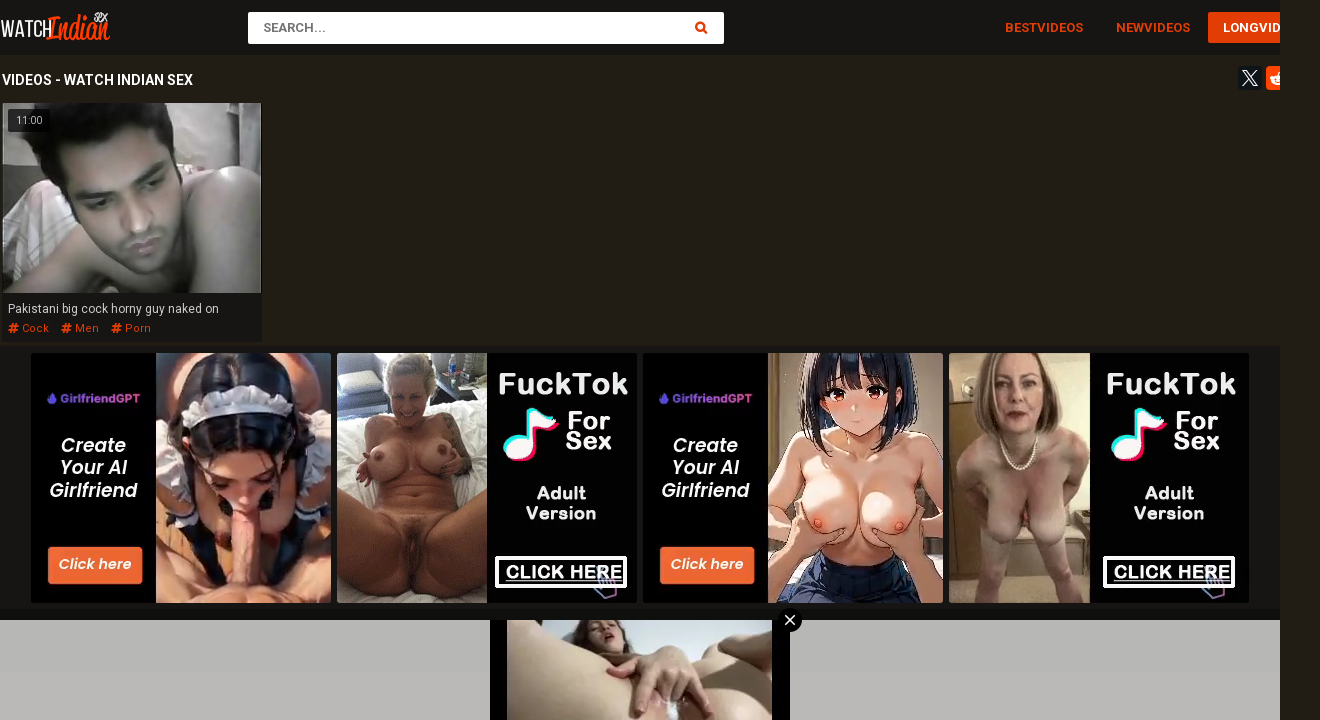

--- FILE ---
content_type: text/html; charset=UTF-8
request_url: https://www.watchindiansex.com/group/videos/?order=duration
body_size: 1040
content:
<!doctype html>
<html>
<head>
<meta charset="utf-8">
<title>Videos Porn - Videos Fuck - Watch Indian Sex</title>
<link rel="shortcut icon" href="/favicon.ico" type="image/x-icon">
<meta name="description" content="Watch Indian Sex - videos porn, videos xxx, videos streaming porn" />
<meta name="keywords" content="videos videos, videos xxx, videos fuck, videos pussy, fuck this videos, hardcore, housewife, wife, blowjob, soloboy" />
<meta name="viewport" content="width=device-width; initial-scale=1.0; maximum-scale=1.0; user-scalable=no;"/>
<link href="/core/core.css?v=1.7" rel="stylesheet" type="text/css">
        <meta name="referrer" content="unsafe-url">
</head>
<!--SCJ_INCLUDE-->
<body>

<div class="top">
<div class="container">
	<div class="logo">
    <a href="/"><img src="/core/logo.png?i=ap"></a>
	</div>
    <div class="find">
			<form action="/">
			<input class="search" name="search" placeholder="SEARCH..." type="text" required>
			<input class="button" type="submit" value="&#xf002;">
			</form>
	</div>
    <div class="order lb">
		<a href="/group/videos/" >Best</a><a href="/group/videos/?order=date" >New</a><a href="/group/videos/?order=duration" class="active">Long</a>
	</div>
</div>
</div>
<div class="mo-av" align="center">
<script type="text/javascript">
var ad_idzone = "3245038",
	 ad_width = "300",
	 ad_height = "100";
</script>
<script type="text/javascript" src="https://a.exosrv.com/ads.js"></script>
<noscript><iframe src="https://syndication.exosrv.com/ads-iframe-display.php?idzone=3245038&output=noscript&type=300x100" width="300" height="100" scrolling="no" marginwidth="0" marginheight="0" frameborder="0"></iframe></noscript>


</div>
<div class="container">
	<div class="upblock">
		<h1>Videos - Watch Indian Sex</h1>
		<div class="ya-share2" data-services="facebook,gplus,twitter,reddit,pocket"></div>
	</div>

<div class="thumb"><div class="time">11:00</div><a target="_blank" href="/video/24/pakistani-big-cock-horny-guy-naked-on-webcam-amawebcam-com-gay/"><img src="/storage/5/021_on.jpg" alt="Pakistani big cock horny guy naked on webcam - amawebcam.com/gay"><div class="alt">Pakistani big cock horny guy naked on webcam - amawebcam.com/gay</div></a><div class="tags"><a href="/group/cock/" target="_blank"><i class="fa fa-hashtag" aria-hidden="true"></i> cock</a><a href="/group/men/" target="_blank"><i class="fa fa-hashtag" aria-hidden="true"></i> men</a><a href="/group/porn/" target="_blank"><i class="fa fa-hashtag" aria-hidden="true"></i> porn</a></div></div>
</div>

<div class="bb">
<div class="ec"><iframe src="//desipapa.xyz/ec.html" frameborder="0" scrolling="no"></iframe></div><div class="ec hide-1"><iframe src="//desipapa.xyz/ec.html" frameborder="0" scrolling="no"></iframe></div><div class="ec hide-2"><iframe src="//desipapa.xyz/ec.html" frameborder="0" scrolling="no"></iframe></div><div class="ec hide-3"><iframe src="//desipapa.xyz/ec.html" frameborder="0" scrolling="no"></iframe></div><div class="ec hide-4"><iframe src="//desipapa.xyz/ec.html" frameborder="0" scrolling="no"></iframe></div>
</div>

<div class="footer">
<p>
	<strong>COPYRIGHT © 2023, watchindiansex.com</strong>
</p>
</div>
    <div class="mo-av" align="center">
<script type="text/javascript" src="https://syndication.exosrv.com/splash.php?idzone=3551065&capping=0"></script>
</div>
<script src="//yastatic.net/es5-shims/0.0.2/es5-shims.min.js"></script>
<script src="//yastatic.net/share2/share.js"></script>
</body>
</html>

--- FILE ---
content_type: text/html; charset=utf-8
request_url: https://syndication.exosrv.com/ads-iframe-display.php?idzone=3245038&type=300x100&p=https%3A//www.watchindiansex.com/group/videos/%3Forder%3Dduration&dt=1769104207459&sub=&tags=&cookieconsent=true&screen_resolution=1280x720&el=%22
body_size: 1341
content:
<html><body style="margin:0px;"><div>
    <a href="https://syndication.exosrv.com/click.php?d=H4sIAAAAAAAAA1VRy46bQBD8FS4cg7rnzXHjh.RNvNZms1KUizW8bNZrQICNbfXHp8GWkqjR0KOqqa6aseBi7RwB7fu.6UL5FIolf_2uwShp_e2Wt12V90PdHqK0Pj6gUC59ti2zUM4dOgu4Xf5YLEJhfM8a8_z6vF991JeX.aFbHdfl5uP1tp56xf0Cvs.eb4zr9Wwof7.tzObnk3i5DmU6W5n1ba2L10kqZanFr802tF9Tf2x8uavGmXY.ok3C6IjU1Zk9lnXVbfvWp4ey2jGFOBJaEyMoAZaK0.dnWWWlr5q6rcYkhC4SAiMrIhMTImqthXAkhdIgHWlwowaQUdNPAlwQWHQs4eBiBVAhZeIKZZM8ccpb403uhUvSIsXEQSZJSkEFW0i04hFxjGhE4b1hZ6kRmGdJIlhc0MBx93eHXX6ZDPIsUCY2JAzncBQMwxD8zwuYF.za.tQE5zLL6y6o2yxvg.zU.p6vJCB2C1NpNOxhfGnOF6O1RDwWHyHv5R5sJDN15KzhnSJ939L729M_9L.F0xLB4osmiADHBQCnU2O.7sqO08lSlF_qrj3fn4Al7_yHTkxnIWjzjT2y11QlyDdlrHQIsjCZ1dqBNkpnfwCA7vNMuAIAAA--&cb=e2e_6972634f83d1f0.21936278"
        id="link_0ec3781baa216309c29983ced1289279"
        target="_blank"
        ontouchstart=""
        onclick="
            var href='https://syndication.exosrv.com/click.php?d=H4sIAAAAAAAAA1VRy46bQBD8FS4cg7rnzXHjh.RNvNZms1KUizW8bNZrQICNbfXHp8GWkqjR0KOqqa6aseBi7RwB7fu.6UL5FIolf_2uwShp_e2Wt12V90PdHqK0Pj6gUC59ti2zUM4dOgu4Xf5YLEJhfM8a8_z6vF991JeX.aFbHdfl5uP1tp56xf0Cvs.eb4zr9Wwof7.tzObnk3i5DmU6W5n1ba2L10kqZanFr802tF9Tf2x8uavGmXY.ok3C6IjU1Zk9lnXVbfvWp4ey2jGFOBJaEyMoAZaK0.dnWWWlr5q6rcYkhC4SAiMrIhMTImqthXAkhdIgHWlwowaQUdNPAlwQWHQs4eBiBVAhZeIKZZM8ccpb403uhUvSIsXEQSZJSkEFW0i04hFxjGhE4b1hZ6kRmGdJIlhc0MBx93eHXX6ZDPIsUCY2JAzncBQMwxD8zwuYF.za.tQE5zLL6y6o2yxvg.zU.p6vJCB2C1NpNOxhfGnOF6O1RDwWHyHv5R5sJDN15KzhnSJ939L729M_9L.F0xLB4osmiADHBQCnU2O.7sqO08lSlF_qrj3fn4Al7_yHTkxnIWjzjT2y11QlyDdlrHQIsjCZ1dqBNkpnfwCA7vNMuAIAAA--&cb=e2e_6972634f83d1f0.21936278';
            href += '&clickX=' + event.clientX;
            href += '&clickY=' + event.clientY;
            this.href = href;
        " >
        <video
            id="video_0ec3781baa216309c29983ced1289279"
            loop
            muted
            autoplay
            playsinline
            preload="auto"
            width="300"
            height="100"
            
        ><source src="https://s3t3d2y1.afcdn.net/library/802424/12d86190aa1e9c21c3aae6c0f91cd5d365df3d42.mp4" type="video/mp4" /></video>
    </a>
</div><script>var exoDynamicParams={"id":"0ec3781baa216309c29983ced1289279","alternateMediaUrl":"https:\/\/s3t3d2y1.afcdn.net\/library\/802424\/12d86190aa1e9c21c3aae6c0f91cd5d365df3d42.mp4","width":"300","height":"100"};var elemVideo=document.getElementById("video_"+exoDynamicParams.id);if(exoDynamicParams.id&&exoDynamicParams.alternateMediaUrl&&exoDynamicParams.width&&exoDynamicParams.height&&elemVideo!==undefined&&elemVideo!==null){var video=elemVideo.play();if(video===undefined){changeVideoToGif(exoDynamicParams.id,exoDynamicParams.alternateMediaUrl,exoDynamicParams.width,exoDynamicParams.height)}else{video.then(function(_){}).catch(function(error){changeVideoToGif(exoDynamicParams.id,exoDynamicParams.alternateMediaUrl,exoDynamicParams.width,exoDynamicParams.height)})}}function getExtension(fileName){var fileNameSplitted=fileName.split('.');return fileNameSplitted[(fileNameSplitted.length-1)]}function changeVideoToGif(id,image,width,height){var elemLink=document.getElementById('link_'+id);if(getExtension(image)==='gif'&&elemLink!==undefined&&elemLink!==null){var html='<img border="0" width="'+width+'" height="'+height+'" src="'+image+'">';elemLink.innerHTML=html}}</script></body></html>

--- FILE ---
content_type: text/html; charset=utf-8
request_url: https://syndication.realsrv.com/ads-iframe-display.php?idzone=3172362&type=300x250&p=https%3A//www.watchindiansex.com/group/videos/%3Forder%3Dduration&dt=1769104208676&sub=&tags=&cookieconsent=true&screen_resolution=1280x720&el=%22
body_size: 1311
content:
<html><body style="margin:0px;"><div>
    <a href="https://syndication.realsrv.com/click.php?d=H4sIAAAAAAAAA1VSTa.bMBD8K1y4Iu8a23B81dO79NBD1XNkbJOgJDayCcmr_OO7fDzaahEeeWZnhxVKILYNZsiXaRpTyd9K_KDHh3mK2lxdrNIUoqMrw6_nG1yr8TKW_OPqPkv.XjvRKdd3QrTMWit0Z9oS5aTPRJbqmwl.djENwafT6jf4c6neSWL0fRzsriKsh7M_0cVKzjp.cQvUExkcZAqPaNzGpmhOl5Amr.9uZ4fJffUu.Gj7HfxBLHgjcmYZlGyB1cia3D9ut8HbQfsxRF.ZcM_QVIhQKaxkmwFRsGZRclDIJeZWLRYsy3o9OGMvktA.qbBhL4UsZ84x9zShEzUAtC2AxF5rSYONRHC265CaMT_1ZC5bgORe63y2VvF8Pov_2YLY4hzDYyzmwbqQihCti4V9xHVhRaYMW7cASZMbQrVgLSjKTMOWZOyoeldDlivKuHyR2HD.9fPtH.3fWmKzijEGy7G_YCfSJ2U1a5gqOn1Lcd5WSoakpECHy4yYf3zPWveoQfW9rBv6qxrOaF9ScwsasEP7BxTkYVKvAgAA&cb=e2e_69726350e35c64.42361204"
        id="link_bb2c2ddcee8bb24cb21667caaedf8565"
        target="_blank"
        ontouchstart=""
        onclick="
            var href='https://syndication.realsrv.com/click.php?d=H4sIAAAAAAAAA1VSTa.bMBD8K1y4Iu8a23B81dO79NBD1XNkbJOgJDayCcmr_OO7fDzaahEeeWZnhxVKILYNZsiXaRpTyd9K_KDHh3mK2lxdrNIUoqMrw6_nG1yr8TKW_OPqPkv.XjvRKdd3QrTMWit0Z9oS5aTPRJbqmwl.djENwafT6jf4c6neSWL0fRzsriKsh7M_0cVKzjp.cQvUExkcZAqPaNzGpmhOl5Amr.9uZ4fJffUu.Gj7HfxBLHgjcmYZlGyB1cia3D9ut8HbQfsxRF.ZcM_QVIhQKaxkmwFRsGZRclDIJeZWLRYsy3o9OGMvktA.qbBhL4UsZ84x9zShEzUAtC2AxF5rSYONRHC265CaMT_1ZC5bgORe63y2VvF8Pov_2YLY4hzDYyzmwbqQihCti4V9xHVhRaYMW7cASZMbQrVgLSjKTMOWZOyoeldDlivKuHyR2HD.9fPtH.3fWmKzijEGy7G_YCfSJ2U1a5gqOn1Lcd5WSoakpECHy4yYf3zPWveoQfW9rBv6qxrOaF9ScwsasEP7BxTkYVKvAgAA&cb=e2e_69726350e35c64.42361204';
            href += '&clickX=' + event.clientX;
            href += '&clickY=' + event.clientY;
            this.href = href;
        " >
        <video
            id="video_bb2c2ddcee8bb24cb21667caaedf8565"
            loop
            muted
            autoplay
            playsinline
            preload="auto"
            width="300"
            height="250"
            
        ><source src="https://s3t3d2y1.afcdn.net/library/344676/b3c73c7899450cb3d8fbed622bf19cca7d51a723.mp4" type="video/mp4" /></video>
    </a>
</div><script>var exoDynamicParams={"id":"bb2c2ddcee8bb24cb21667caaedf8565","alternateMediaUrl":"https:\/\/s3t3d2y1.afcdn.net\/library\/344676\/20f790be85ab6572525198560350d7cc83107f2a.gif","width":"300","height":"250"};var elemVideo=document.getElementById("video_"+exoDynamicParams.id);if(exoDynamicParams.id&&exoDynamicParams.alternateMediaUrl&&exoDynamicParams.width&&exoDynamicParams.height&&elemVideo!==undefined&&elemVideo!==null){var video=elemVideo.play();if(video===undefined){changeVideoToGif(exoDynamicParams.id,exoDynamicParams.alternateMediaUrl,exoDynamicParams.width,exoDynamicParams.height)}else{video.then(function(_){}).catch(function(error){changeVideoToGif(exoDynamicParams.id,exoDynamicParams.alternateMediaUrl,exoDynamicParams.width,exoDynamicParams.height)})}}function getExtension(fileName){var fileNameSplitted=fileName.split('.');return fileNameSplitted[(fileNameSplitted.length-1)]}function changeVideoToGif(id,image,width,height){var elemLink=document.getElementById('link_'+id);if(getExtension(image)==='gif'&&elemLink!==undefined&&elemLink!==null){var html='<img border="0" width="'+width+'" height="'+height+'" src="'+image+'">';elemLink.innerHTML=html}}</script></body></html>

--- FILE ---
content_type: text/html; charset=utf-8
request_url: https://syndication.realsrv.com/ads-iframe-display.php?idzone=3172362&type=300x250&p=https%3A//www.watchindiansex.com/group/videos/%3Forder%3Dduration&dt=1769104208697&sub=&tags=&cookieconsent=true&screen_resolution=1280x720&el=%22
body_size: 1366
content:
<html><body style="margin:0px;"><div>
    <a href="https://syndication.realsrv.com/click.php?d=H4sIAAAAAAAAA1VSy5KrIBD9FTduLWiQx3JuTc1mFrOYuusUKhoqiaQA87jFx18UE5NqS_T06e5zAM4JQVREFPchnH1JPkr4Sg8yxsrKheAOVWtPCWGiZ0wA7ZtaguhYhxCtdd.U5MtPDS7JZ8n_XJQzKhg77kxX8s8SWMpBznnX7vbWh1Gd9DNHcq5VQQ_W3V_L6CN1OiszvHWs15SdxuDuT5itg0zQr2ye4X92fINFhnvrTio8UZnRg75frdvIGGX8qMZhUsNmAK_Oz860Zhx2J9vp45Z9eJ.aDVs9BzX4DVzdTm4tdrqfxa4.x4t2Pm2r3wWn2kMalFlt2s8Hx88mYjpJzJnEiAISsZ.ORzN2Ro1n68b5JCMWFQCuOFRMRowlx3UtUCSYA2EQJZ9boMjoshCEblCnnnOAQDcOKEZCIPZpQlNTnFpIjBn0SrE0uGWAddc0kIohXlVo91mA17dlfuoFlAKNwBlGLBbX67V45xWJVwzOTufiYjptfZGOQruim9xyuYqY1KAlasyShvn.0hpJzJP6NBYDxJUwh1jpOLLlKwrOluL8F__.frywt4C8VgjPL4QX.gz6e5LaLloqp9XRu0ve29Qs89cOMl6SlJ_vSGlfM0UaDckzQopDrSVIQUjfaYLVf5sUMbCIAwAA&cb=e2e_69726350e6fc27.40085337"
        id="link_34153dd4c7fafeb38737a4f9613b0ba7"
        target="_blank"
        ontouchstart=""
        onclick="
            var href='https://syndication.realsrv.com/click.php?d=H4sIAAAAAAAAA1VSy5KrIBD9FTduLWiQx3JuTc1mFrOYuusUKhoqiaQA87jFx18UE5NqS_T06e5zAM4JQVREFPchnH1JPkr4Sg8yxsrKheAOVWtPCWGiZ0wA7ZtaguhYhxCtdd.U5MtPDS7JZ8n_XJQzKhg77kxX8s8SWMpBznnX7vbWh1Gd9DNHcq5VQQ_W3V_L6CN1OiszvHWs15SdxuDuT5itg0zQr2ye4X92fINFhnvrTio8UZnRg75frdvIGGX8qMZhUsNmAK_Oz860Zhx2J9vp45Z9eJ.aDVs9BzX4DVzdTm4tdrqfxa4.x4t2Pm2r3wWn2kMalFlt2s8Hx88mYjpJzJnEiAISsZ.ORzN2Ro1n68b5JCMWFQCuOFRMRowlx3UtUCSYA2EQJZ9boMjoshCEblCnnnOAQDcOKEZCIPZpQlNTnFpIjBn0SrE0uGWAddc0kIohXlVo91mA17dlfuoFlAKNwBlGLBbX67V45xWJVwzOTufiYjptfZGOQruim9xyuYqY1KAlasyShvn.0hpJzJP6NBYDxJUwh1jpOLLlKwrOluL8F__.frywt4C8VgjPL4QX.gz6e5LaLloqp9XRu0ve29Qs89cOMl6SlJ_vSGlfM0UaDckzQopDrSVIQUjfaYLVf5sUMbCIAwAA&cb=e2e_69726350e6fc27.40085337';
            href += '&clickX=' + event.clientX;
            href += '&clickY=' + event.clientY;
            this.href = href;
        " >
        <video
            id="video_34153dd4c7fafeb38737a4f9613b0ba7"
            loop
            muted
            autoplay
            playsinline
            preload="auto"
            width="300"
            height="250"
            
        ><source src="https://s3t3d2y1.afcdn.net/library/952586/c2f41b2e88c7d47224fe0367b1e86454c05c98dc.mp4" type="video/mp4" /></video>
    </a>
</div><script>var exoDynamicParams={"id":"34153dd4c7fafeb38737a4f9613b0ba7","alternateMediaUrl":"https:\/\/s3t3d2y1.afcdn.net\/library\/952586\/c2f41b2e88c7d47224fe0367b1e86454c05c98dc.mp4","width":"300","height":"250"};var elemVideo=document.getElementById("video_"+exoDynamicParams.id);if(exoDynamicParams.id&&exoDynamicParams.alternateMediaUrl&&exoDynamicParams.width&&exoDynamicParams.height&&elemVideo!==undefined&&elemVideo!==null){var video=elemVideo.play();if(video===undefined){changeVideoToGif(exoDynamicParams.id,exoDynamicParams.alternateMediaUrl,exoDynamicParams.width,exoDynamicParams.height)}else{video.then(function(_){}).catch(function(error){changeVideoToGif(exoDynamicParams.id,exoDynamicParams.alternateMediaUrl,exoDynamicParams.width,exoDynamicParams.height)})}}function getExtension(fileName){var fileNameSplitted=fileName.split('.');return fileNameSplitted[(fileNameSplitted.length-1)]}function changeVideoToGif(id,image,width,height){var elemLink=document.getElementById('link_'+id);if(getExtension(image)==='gif'&&elemLink!==undefined&&elemLink!==null){var html='<img border="0" width="'+width+'" height="'+height+'" src="'+image+'">';elemLink.innerHTML=html}}</script></body></html>

--- FILE ---
content_type: text/html; charset=utf-8
request_url: https://syndication.realsrv.com/ads-iframe-display.php?idzone=3172362&type=300x250&p=https%3A//www.watchindiansex.com/group/videos/%3Forder%3Dduration&dt=1769104208718&sub=&tags=&cookieconsent=true&screen_resolution=1280x720&el=%22
body_size: 1329
content:
<html><body style="margin:0px;"><div>
    <a href="https://syndication.realsrv.com/click.php?d=H4sIAAAAAAAAA1VQTa_bIBD8K774arGLAXN81dO79NBD1XOEATtWEmOB4.RV_PiuP17aapEZM7PDsEog6gYz5PM8T6nkbyV.0BrDMkdjLz5WaQ7R05Hll_4Kl2o6TyX_uPjPkr_XXrTKd60QmjnnhGmtLlHOpieyVN9sGBcf0xDGdNr8hrEv1TtJrLlNgztUhM3Qjyc62MjFxC9uhWYmgxeZwj1av7Mp2tM5pHk0N3.ww.y_elf8avsdxhex4p3ImWVQUgOrkTW5u1.vw.gGM04hjpUNtwxNhQiVwkrqDIiCNauSg0IuMWu1WrAs623jjD1JQvOkwoY9FdJPw6XtdKMMt3XNtKq1FbxpBXAOxrnMOeaOErSiBgCtASR2xkgKZiWCd22LZI75YWZ73gMm_9zysa2Kx.NR_M8WxBZ9DPepWAbnQypCdD4W7h63gRaZMu7dAiTd3BCqBdOg6E10GSU_.LXqQw1Zbijj.mKx4_zr59s_2r.F.14x2D9wnKVPimm3HFX05prisk.bvEgJMr8MFsT843s2omuNs611CjothHOGr1mdNVrSFP8A83q28soCAAA-&cb=e2e_69726350eb70b0.70882422"
        id="link_88774882c6a56cb7474487bdf96fadc5"
        target="_blank"
        ontouchstart=""
        onclick="
            var href='https://syndication.realsrv.com/click.php?d=H4sIAAAAAAAAA1VQTa_bIBD8K774arGLAXN81dO79NBD1XOEATtWEmOB4.RV_PiuP17aapEZM7PDsEog6gYz5PM8T6nkbyV.0BrDMkdjLz5WaQ7R05Hll_4Kl2o6TyX_uPjPkr_XXrTKd60QmjnnhGmtLlHOpieyVN9sGBcf0xDGdNr8hrEv1TtJrLlNgztUhM3Qjyc62MjFxC9uhWYmgxeZwj1av7Mp2tM5pHk0N3.ww.y_elf8avsdxhex4p3ImWVQUgOrkTW5u1.vw.gGM04hjpUNtwxNhQiVwkrqDIiCNauSg0IuMWu1WrAs623jjD1JQvOkwoY9FdJPw6XtdKMMt3XNtKq1FbxpBXAOxrnMOeaOErSiBgCtASR2xkgKZiWCd22LZI75YWZ73gMm_9zysa2Kx.NR_M8WxBZ9DPepWAbnQypCdD4W7h63gRaZMu7dAiTd3BCqBdOg6E10GSU_.LXqQw1Zbijj.mKx4_zr59s_2r.F.14x2D9wnKVPimm3HFX05prisk.bvEgJMr8MFsT843s2omuNs611CjothHOGr1mdNVrSFP8A83q28soCAAA-&cb=e2e_69726350eb70b0.70882422';
            href += '&clickX=' + event.clientX;
            href += '&clickY=' + event.clientY;
            this.href = href;
        " >
        <video
            id="video_88774882c6a56cb7474487bdf96fadc5"
            loop
            muted
            autoplay
            playsinline
            preload="auto"
            width="300"
            height="250"
            
        ><source src="https://s3t3d2y1.afcdn.net/library/344676/b3c73c7899450cb3d8fbed622bf19cca7d51a723.mp4" type="video/mp4" /></video>
    </a>
</div><script>var exoDynamicParams={"id":"88774882c6a56cb7474487bdf96fadc5","alternateMediaUrl":"https:\/\/s3t3d2y1.afcdn.net\/library\/344676\/20f790be85ab6572525198560350d7cc83107f2a.gif","width":"300","height":"250"};var elemVideo=document.getElementById("video_"+exoDynamicParams.id);if(exoDynamicParams.id&&exoDynamicParams.alternateMediaUrl&&exoDynamicParams.width&&exoDynamicParams.height&&elemVideo!==undefined&&elemVideo!==null){var video=elemVideo.play();if(video===undefined){changeVideoToGif(exoDynamicParams.id,exoDynamicParams.alternateMediaUrl,exoDynamicParams.width,exoDynamicParams.height)}else{video.then(function(_){}).catch(function(error){changeVideoToGif(exoDynamicParams.id,exoDynamicParams.alternateMediaUrl,exoDynamicParams.width,exoDynamicParams.height)})}}function getExtension(fileName){var fileNameSplitted=fileName.split('.');return fileNameSplitted[(fileNameSplitted.length-1)]}function changeVideoToGif(id,image,width,height){var elemLink=document.getElementById('link_'+id);if(getExtension(image)==='gif'&&elemLink!==undefined&&elemLink!==null){var html='<img border="0" width="'+width+'" height="'+height+'" src="'+image+'">';elemLink.innerHTML=html}}</script></body></html>

--- FILE ---
content_type: text/html; charset=utf-8
request_url: https://syndication.realsrv.com/ads-iframe-display.php?idzone=3172362&type=300x250&p=https%3A//www.watchindiansex.com/group/videos/%3Forder%3Dduration&dt=1769104208755&sub=&tags=&cookieconsent=true&screen_resolution=1280x720&el=%22
body_size: 1368
content:
<html><body style="margin:0px;"><div>
    <a href="https://syndication.realsrv.com/click.php?d=H4sIAAAAAAAAA1VSy66kIBD9FTduDRTIY3knN3dzF7OYzLqDiF7S3dIB7MeEjx8U.5UyoqdOVZ0DcE4IoiKh9BPjKdTko4av_CBrnWx8jH7faHfMCBMDY3wYgEmhOqyQpv2gFarJV5g7XJPPmv86K29VtG7a2b7mnzWwnIOSC17vflyIkzqaR46UnFbRjM7fXsvoPXU8KTu.dWy3lJun6G8PmG2DbDSvbF7gf256g0WBB.ePKj5QWdC9uV2cf5IxKvhBTeOsxqcBvDk_eavtNO6OrjeHZ_bufe6e2OY5qjE8wc3t7Ldib4ZF7OZzOhsf8raGXfRK7_OgwtJ5P..csJhI.SQxZxIjCkikYT4c7NRbNZ2cn5aTTFg0ALjh0DCZMJYct60QiWAOhEGSfGmBEqPrQhC6Qpt7LgECXTmglAiBNOQJXUtxbiExZjAoxfJgzQCbvusgF0O6qKh_ioBgruv83AsoBZqAs6wyVZfLpXrnVZlXjd7Np.pse.NClY_C.Kqf_Xq5qpTVoDVazLKG5f7SFknMs_o8FgOkjbCE2Og4sfUrCc7W4vKX_v75eGE_A8raILy8EF7pCxhuWapetTTeqEPw57K3uVnhbx1kOmcpv78TFRoEFX3PsmIshMYElAIhhaRUd.g_UqSnwogDAAA-&cb=e2e_69726350e78b20.61970200"
        id="link_6958a9032481ff40368513b19d29af35"
        target="_blank"
        ontouchstart=""
        onclick="
            var href='https://syndication.realsrv.com/click.php?d=H4sIAAAAAAAAA1VSy66kIBD9FTduDRTIY3knN3dzF7OYzLqDiF7S3dIB7MeEjx8U.5UyoqdOVZ0DcE4IoiKh9BPjKdTko4av_CBrnWx8jH7faHfMCBMDY3wYgEmhOqyQpv2gFarJV5g7XJPPmv86K29VtG7a2b7mnzWwnIOSC17vflyIkzqaR46UnFbRjM7fXsvoPXU8KTu.dWy3lJun6G8PmG2DbDSvbF7gf256g0WBB.ePKj5QWdC9uV2cf5IxKvhBTeOsxqcBvDk_eavtNO6OrjeHZ_bufe6e2OY5qjE8wc3t7Ldib4ZF7OZzOhsf8raGXfRK7_OgwtJ5P..csJhI.SQxZxIjCkikYT4c7NRbNZ2cn5aTTFg0ALjh0DCZMJYct60QiWAOhEGSfGmBEqPrQhC6Qpt7LgECXTmglAiBNOQJXUtxbiExZjAoxfJgzQCbvusgF0O6qKh_ioBgruv83AsoBZqAs6wyVZfLpXrnVZlXjd7Np.pse.NClY_C.Kqf_Xq5qpTVoDVazLKG5f7SFknMs_o8FgOkjbCE2Og4sfUrCc7W4vKX_v75eGE_A8raILy8EF7pCxhuWapetTTeqEPw57K3uVnhbx1kOmcpv78TFRoEFX3PsmIshMYElAIhhaRUd.g_UqSnwogDAAA-&cb=e2e_69726350e78b20.61970200';
            href += '&clickX=' + event.clientX;
            href += '&clickY=' + event.clientY;
            this.href = href;
        " >
        <video
            id="video_6958a9032481ff40368513b19d29af35"
            loop
            muted
            autoplay
            playsinline
            preload="auto"
            width="300"
            height="250"
            
        ><source src="https://s3t3d2y1.afcdn.net/library/952586/9e59fe61fb5badc89ebed0ed97a73dfec303cdff.mp4" type="video/mp4" /></video>
    </a>
</div><script>var exoDynamicParams={"id":"6958a9032481ff40368513b19d29af35","alternateMediaUrl":"https:\/\/s3t3d2y1.afcdn.net\/library\/952586\/9e59fe61fb5badc89ebed0ed97a73dfec303cdff.mp4","width":"300","height":"250"};var elemVideo=document.getElementById("video_"+exoDynamicParams.id);if(exoDynamicParams.id&&exoDynamicParams.alternateMediaUrl&&exoDynamicParams.width&&exoDynamicParams.height&&elemVideo!==undefined&&elemVideo!==null){var video=elemVideo.play();if(video===undefined){changeVideoToGif(exoDynamicParams.id,exoDynamicParams.alternateMediaUrl,exoDynamicParams.width,exoDynamicParams.height)}else{video.then(function(_){}).catch(function(error){changeVideoToGif(exoDynamicParams.id,exoDynamicParams.alternateMediaUrl,exoDynamicParams.width,exoDynamicParams.height)})}}function getExtension(fileName){var fileNameSplitted=fileName.split('.');return fileNameSplitted[(fileNameSplitted.length-1)]}function changeVideoToGif(id,image,width,height){var elemLink=document.getElementById('link_'+id);if(getExtension(image)==='gif'&&elemLink!==undefined&&elemLink!==null){var html='<img border="0" width="'+width+'" height="'+height+'" src="'+image+'">';elemLink.innerHTML=html}}</script></body></html>

--- FILE ---
content_type: text/html; charset=utf-8
request_url: https://syndication.realsrv.com/ads-iframe-display.php?idzone=3172362&type=300x250&p=https%3A//www.watchindiansex.com/group/videos/%3Forder%3Dduration&dt=1769104208777&sub=&tags=&cookieconsent=true&screen_resolution=1280x720&el=%22
body_size: 1308
content:
<html><body style="margin:0px;"><div>
    <a href="https://syndication.realsrv.com/click.php?d=H4sIAAAAAAAAA1VQwa6bMBD8FS5ckXeNbXx81dO79NBD1XNkjElQEoxsQvKq_fgukJe2WoxHntnZsY1CtA0S0Gmep1zKtxI_.BvjMifnzyFVeY4p8JGX5.MFztV0mkr5cQ6fpXyvg2pN6FulrOi6TrnW2xL17I5Mluabj.MSUh7imA.b3zAeS_POEu.u09A9VYzdcBwPfLCRi0tf3ArdzAYvMsdb8mFnc_KHU8zz6K7hyQ5z.Opd8avtdxxfxIp3gkgQGG1B1Cga6m.XyzB2gxunmMbKxytBUyFCZbDSlgDqWvJCkmBQaiRrVgtBut42KcQDFXuuhY14GBREUiL1PKFVNQBYC6Cxd07zYK8RQte2yM1Idzf70x4gh8c2X2xV3O_34n.2YLY4pnibimXoQsxFTF1IRXdL24MVxBn2bgWaJzeMaiUsGM7Mw9Zk4lX1Uw2kN0S43kjtmH79fPtH.7fW2KISQsC6PX_wJPInZ_VbmCoFd8lp2Z.UDVnJgV4uCyL9.E7BIza1b4SttWlV6DW20vqm77QEhfYPHliBOa8CAAA-&cb=e2e_69726350e16435.70932677"
        id="link_ec6a1513651d98ad3456fc1c9571f524"
        target="_blank"
        ontouchstart=""
        onclick="
            var href='https://syndication.realsrv.com/click.php?d=H4sIAAAAAAAAA1VQwa6bMBD8FS5ckXeNbXx81dO79NBD1XNkjElQEoxsQvKq_fgukJe2WoxHntnZsY1CtA0S0Gmep1zKtxI_.BvjMifnzyFVeY4p8JGX5.MFztV0mkr5cQ6fpXyvg2pN6FulrOi6TrnW2xL17I5Mluabj.MSUh7imA.b3zAeS_POEu.u09A9VYzdcBwPfLCRi0tf3ArdzAYvMsdb8mFnc_KHU8zz6K7hyQ5z.Opd8avtdxxfxIp3gkgQGG1B1Cga6m.XyzB2gxunmMbKxytBUyFCZbDSlgDqWvJCkmBQaiRrVgtBut42KcQDFXuuhY14GBREUiL1PKFVNQBYC6Cxd07zYK8RQte2yM1Idzf70x4gh8c2X2xV3O_34n.2YLY4pnibimXoQsxFTF1IRXdL24MVxBn2bgWaJzeMaiUsGM7Mw9Zk4lX1Uw2kN0S43kjtmH79fPtH.7fW2KISQsC6PX_wJPInZ_VbmCoFd8lp2Z.UDVnJgV4uCyL9.E7BIza1b4SttWlV6DW20vqm77QEhfYPHliBOa8CAAA-&cb=e2e_69726350e16435.70932677';
            href += '&clickX=' + event.clientX;
            href += '&clickY=' + event.clientY;
            this.href = href;
        " >
        <video
            id="video_ec6a1513651d98ad3456fc1c9571f524"
            loop
            muted
            autoplay
            playsinline
            preload="auto"
            width="300"
            height="250"
            
        ><source src="https://s3t3d2y1.afcdn.net/library/344676/23a512107567a8983cbb0bea5fbba55ea32feabf.mp4" type="video/mp4" /></video>
    </a>
</div><script>var exoDynamicParams={"id":"ec6a1513651d98ad3456fc1c9571f524","alternateMediaUrl":"https:\/\/s3t3d2y1.afcdn.net\/library\/344676\/82e9a943eed10ebacffd4974d18b4eb62510d170.gif","width":"300","height":"250"};var elemVideo=document.getElementById("video_"+exoDynamicParams.id);if(exoDynamicParams.id&&exoDynamicParams.alternateMediaUrl&&exoDynamicParams.width&&exoDynamicParams.height&&elemVideo!==undefined&&elemVideo!==null){var video=elemVideo.play();if(video===undefined){changeVideoToGif(exoDynamicParams.id,exoDynamicParams.alternateMediaUrl,exoDynamicParams.width,exoDynamicParams.height)}else{video.then(function(_){}).catch(function(error){changeVideoToGif(exoDynamicParams.id,exoDynamicParams.alternateMediaUrl,exoDynamicParams.width,exoDynamicParams.height)})}}function getExtension(fileName){var fileNameSplitted=fileName.split('.');return fileNameSplitted[(fileNameSplitted.length-1)]}function changeVideoToGif(id,image,width,height){var elemLink=document.getElementById('link_'+id);if(getExtension(image)==='gif'&&elemLink!==undefined&&elemLink!==null){var html='<img border="0" width="'+width+'" height="'+height+'" src="'+image+'">';elemLink.innerHTML=html}}</script></body></html>

--- FILE ---
content_type: text/css
request_url: https://www.watchindiansex.com/core/core.css?v=1.7
body_size: 1665
content:
@import url('https://fonts.googleapis.com/css?family=Roboto:400,700');
@import url('https://maxcdn.bootstrapcdn.com/font-awesome/4.7.0/css/font-awesome.min.css');
body {
    padding: 0;
    margin: 0;
    font-family: 'Roboto', sans-serif;
    font-size: 14px;
    color: #ccc;
    background: #211c14;
    -webkit-font-smoothing: antialiased;
}
a {
    text-decoration: none;
}
a img {
    border: none;
}
.top {
    width: 100%;
    height: 55px;
    background: #161513;
    overflow: hidden;
    clear: both;
}
.logo {
    float: left;
    margin-top: 11px;
}
.order {
    float: right;
    margin-top: 15px;
}
.find {
    float: left;
    margin-top: 12px;
    margin-left: 135px;
}
.lb a {
    padding: 8px 15px;
    margin-left: 3px;
	color:#e23d04;
    font-size: 13px;
    line-height: 26px;
    font-weight: 700;
    text-transform: uppercase;
    text-decoration: none;
    border-radius: 2px;

}
.lb a.active, .lb a:hover {
    padding: 8px 15px;
	background-color:#e23d04;
	color:#fff;
    font-size: 13px;
    line-height: 26px;
    font-weight: 700;
    text-transform: uppercase;
    text-decoration: none;
    border-radius: 2px;
}
.lb a:after {
    content: "videos";
}
.search {
    width: 400px;
	padding:8px 15px;
	border:0px solid #fff;
	background-color: #fff;
	color: #000;
	outline: none;
	font-family: 'Roboto', Arial, Helvetica, sans-serif;
	font-size: 13px;
	-webkit-border-top-left-radius: 2px;
	-webkit-border-bottom-left-radius: 2px;
	-moz-border-radius-topleft: 2px;
	-moz-border-radius-bottomleft: 2px;
	border-top-left-radius: 2px;
	border-bottom-left-radius: 2px;
	font-weight: 700;
	line-height: 16px;
}
.button {
	position:relative;
	padding:6px 15px;
	left:-3px;
	border:2px solid #fff;
	background-color:#fff;
	color:#e23d04;
	font-family: FontAwesome, 'Roboto', Arial, Helvetica, sans-serif;
    cursor: pointer;
    outline: none;
	font-size: 13px;
	text-transform: uppercase;
	-webkit-border-top-right-radius: 2px;
	-webkit-border-bottom-right-radius: 2px;
	-moz-border-radius-topright: 2px;
	-moz-border-radius-bottomright: 2px;
	border-top-right-radius: 2px;
	border-bottom-right-radius: 2px;
	font-weight: 700;
	-webkit-appearance: none;
	-moz-appearance: none;
	appearance: none;
	line-height: 16px;
}
.button:hover {
    opacity: 1;
}
.container {
    width: 1584px;
    margin: auto;
    overflow: hidden;
    clear: both;
}
.upblock {
    overflow: hidden;
    height: 46px;
    padding-left: 2px;
    padding-right: 2px;
}
.upblock h1 {
    margin: none;
    padding: none;
    color: #fff;
    font-size: 14px;
    line-height: 32px;
    text-transform: uppercase;
    float: left;
}
.ya-share2 {
    float: right;
    margin-top: 11px;
}
.thumb {
    width: 260px;
    float: left;
    overflow: hidden;
    background: #161513;
    border-radius: 2px;
    margin: 2px;
    position: relative;
}
.thumb img {
    width: 260px;
    height: 190px;
}
.descript {
    text-transform: uppercase;
    text-align: center;
    line-height: 32px;
    font-weight: 700;
    color: #ccc;
    height: 32px;
    overflow: hidden;
}
.thumb:hover .descript {
    color: #e23d04;
}
.thumb:hover .alt {
    color: #fff;
}
.alt {
    clear: both;
    margin: 6px;
    font-size: 12px;
    color: #ccc;
    height: 14px;
    overflow: hidden;
}
.tags {
    clear: both;
    margin: 6px;
    margin-bottom: 6px;
    font-size: 11px;
    color: #7F807E;
    height: 14px;
    overflow: hidden;
    text-transform: capitalize;
}
.tags a {
    color: #e23d04;
    margin-right: 12px;
}
.tags a:hover {
    color: #fff;
}
a.tags {
    color: #e23d04;
    margin-right: 15px;
    text-transform: uppercase;
}
a.tags:hover {
    color: #fff;
}
.time {
    position: absolute;
    top: 6px;
    left: 6px;
    color: #FBFAFA;
    background: #000;
    padding: 6px 8px;
    border-radius: 2px;
    opacity: 0.7;
    font-size: 10px;
}
.pagination {
    text-align: center;
    overflow: hidden;
    clear: both;
    padding: 12px;
}
.pagination a {
    display: inline-block;
    padding: 10px 16px;
    margin-right: 3px;
	background-color: #161513;
	color: #fff;
    font-size: 14px;
    font-weight: 700;
    text-transform: uppercase;
    text-decoration: none;
    border-radius: 2px;
}
.pagination a.active,.pagination a:hover {
    background: #e23d04;
    color: #fff;
}
.footer {
    background: #0f0f0e;
    text-align: center;
    padding-top: 10px;
    padding-bottom: 10px;
    font-size: 12px;
    color: #ccc;
    line-height: 18px;
    clear: both;
    overflow: hidden;
}
.footer strong {
    text-transform: uppercase;
}
.bb {
    background: #161513;
    text-align: center;
    margin: auto;
    clear: both;
    overflow: hidden;
    padding-top: 4px;
    margin-top: 2px;
}
.ec {
	margin: 3px;
	height: 250px;
	width: 300px;
	cursor: pointer;
    display: inline-block;
    overflow: hidden;
    border-radius: 2px;
}
.ec img, .ec iframe {
	height: 250px;
    width: 300px;
    border-radius: 2px;
}
.footer a {
    color: #e23d04;
    line-height: 24px;
}
.bws {
	height: 250px;
	width: 300px;
	border: 6px solid #161513;
	position: fixed;
	right: 24px;
	bottom: 24px;
	cursor: pointer;
	border-radius: 2px;
	background-color: #161513;
}
.xf {
	line-height: 24px;
	color: #FFF;
	background-color: #E10617;
	text-align: center;
	height: 24px;
	width: 24px;
	position: absolute;
	top: -15px;
	right: -15px;
	border-radius: 2px;
	cursor: pointer;
}
#player {
    background-color: #000;
    margin-top: 12px;
	margin-right: auto;
	margin-left: auto;
	height: auto;
    position: relative;
    padding-left: 2px;
    padding-right: 2px;
    padding-bottom:56.25%;
    border-radius: 2px;
    clear: both;
}
#player iframe {
	position: absolute;
	top: 0;
	left: 0;
	width: 100%;
    height: 100%;
    border-radius: 2px;
}
#pbw {
	background-color: #161513;
	border: 6px solid #161513;
	height: 250px;
	width: 600px;
	position: absolute;
	left: 50%;
	top: 50%;
	margin-top: -131px;
	margin-left: -306px;
    border-radius: 2px;
    z-index: 999;
}
#pbw iframe, .bws iframe {
	height: 250px;
	width: 300px;
}
.player-desc {
	background-color: #161513;
	overflow: hidden;
	margin-right: auto;
    margin-left: auto;
    clear: both;
    overflow: hidden;
}
.player-desc p {
    color: #fff;
    line-height: 16px;
    font-size: 13px;
    padding: 15px;
    margin: 0px;
}
.pl-alt {
	float: left;
    font-size: 14px;
    text-transform: uppercase;
	font-weight: 700;
	color: #F8F4F4;
    line-height: 32px;
    padding-top: 6px;
    padding-left: 12px;
    clear: both;
    overflow: hidden;
}
.pl-tags {
	clear: both;
    float: left;
    padding-left: 6px;
	padding-bottom: 12px;
    font-size: 14px;
    text-transform: uppercase;
    color: #4C9730;
    overflow: hidden;
}
@media screen and (max-width:1618px) {
    .container {
        width: 1320px;
    }
    .hide-4 {
        display: none;
    }
    
}
@media screen and (max-width:1219px) {
    .container {
        width: 1056px;
    }
    .find {
        margin-left: 40px; 
    }
    .hide-3 {
        display: none;
    }
    
}
@media screen and (max-width:1055px) {
    .container {
        width: 792px;
    }
    .find {
        margin-left: 60px; 
    }
    .search {
        width: 140px;
    }
    .lb a:after {
        content: none;
    }
    .hide-2 {
        display: none;
    }
    
}
@media screen and (max-width:790px) {
    .logo {
        float: none;
        margin: 12px;
        padding: 0px;
        display: flex;
        justify-content: center;
        align-items: center;
        margin-top: 13px;
    }
    .container {
        width: 98%;
    }
    .find {
        clear: both;
    }
    .thumb {
        width: 48.5%;
        height: auto;
    }
    .thumb img {
        width: 100%;
        height: auto;
    }
    .lb a:after {
        content: none;
    }
    #pbw {
        width: 300px;
        margin-left: -150px;

    }
    .hide-1 {
        display: none;
    }
    
}
@media screen and (max-width:480px) {
    #pbw {
        display: none;
    }
}
.mo-av { margin: 10px auto 0 auto; width: 300px; height: 100px; overflow: hidden; }
@media all and (min-width:1000px) {
.mo-av { display: none; }
}